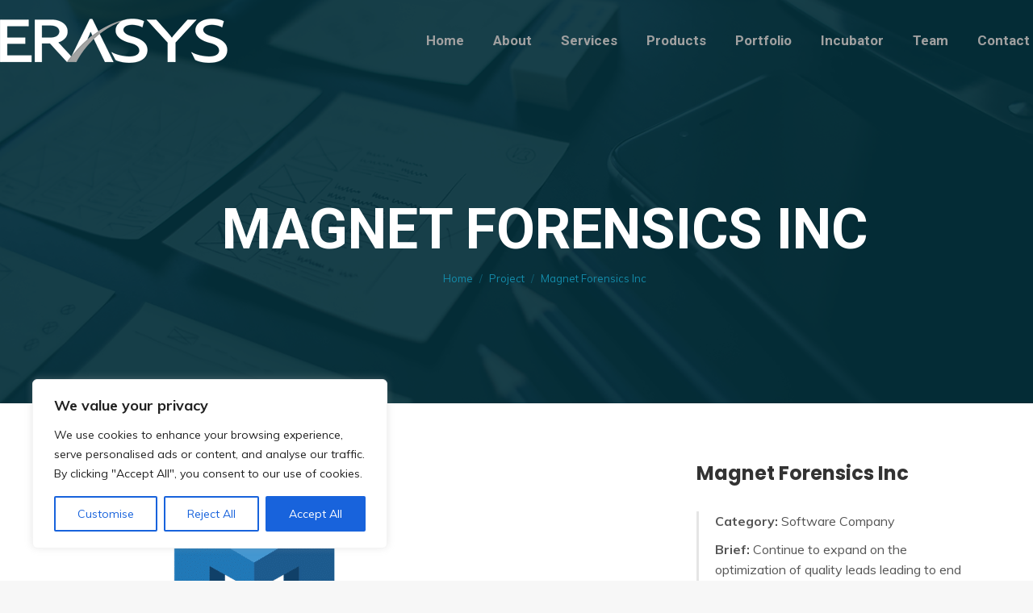

--- FILE ---
content_type: text/css
request_url: https://erasysconsulting.com/wp-content/uploads/js_composer/custom.css?ver=8.7.2
body_size: -85
content:
.post-content > a {
    font-size: 150%;
    font-weight: bold;
}

--- FILE ---
content_type: text/css
request_url: https://erasysconsulting.com/wp-content/themes/dt-the7/style.css?ver=8.1.1
body_size: 1949
content:
/*
Theme Name: The7
Theme URI: http://the7.io/
Author: Dream-Theme
Author URI: http://dream-theme.com/
Description: Any design, any layout. No coding required. The7 is the most customisable WordPress theme on the market up to date. Add the power of Visual Composer, The7 Post Types, Ultimate Addons, Slider Revolution, and WooCommerce to the mix, and you'll get the ultimate web-site building toolkit! Theme is translation ready, compatible with WPML, SEO and mobile friendly (certified by Google).
Version: 8.1.1
License: This WordPress theme is comprised of two parts: (1) The PHP code and integrated HTML are licensed under the GPL license as is WordPress itself.  You will find a copy of the license text in the same directory as this text file. Or you can read it here: http://wordpress.org/about/gpl/ (2) All other parts of the theme including, but not limited to the CSS code, images, and design are licensed according to the license purchased. Read about licensing details here: http://themeforest.net/licenses/regular_extended
License URI: License.txt
Tags: multipurpose, responsive, retina ready, SEO ready, mobile friendly, iOS, material design, clean, minimal, business, corporate, portfolio, creative, photography, one page site, micro site
Text Domain: the7mk2
*/

.wp-caption-text,
.sticky,
.gallery-caption,
.bypostauthor,
.main-page {}

@font-face {
    font-family: 'raleway_preziregular';
    src: url('http://erasyswp.php.erasysconsulting.com/wp-content/themes/dt-the7/fonts/raleway-regular-webfont.woff2') format('woff2'),
         url('http://erasyswp.php.erasysconsulting.com/wp-content/themes/dt-the7/fonts/raleway-regular-webfont.woff') format('woff');
    font-weight: normal;
    font-style: normal;
}

@font-face {
    font-family: 'raleway_prezimedium';
    src: url('http://erasyswp.php.erasysconsulting.com/wp-content/themes/dt-the7/fonts/raleway-medium-webfont.woff2') format('woff2'),
         url('http://erasyswp.php.erasysconsulting.com/wp-content/themes/dt-the7/fonts/raleway-medium-webfont.woff') format('woff');
    font-weight: normal;
    font-style: normal;

}